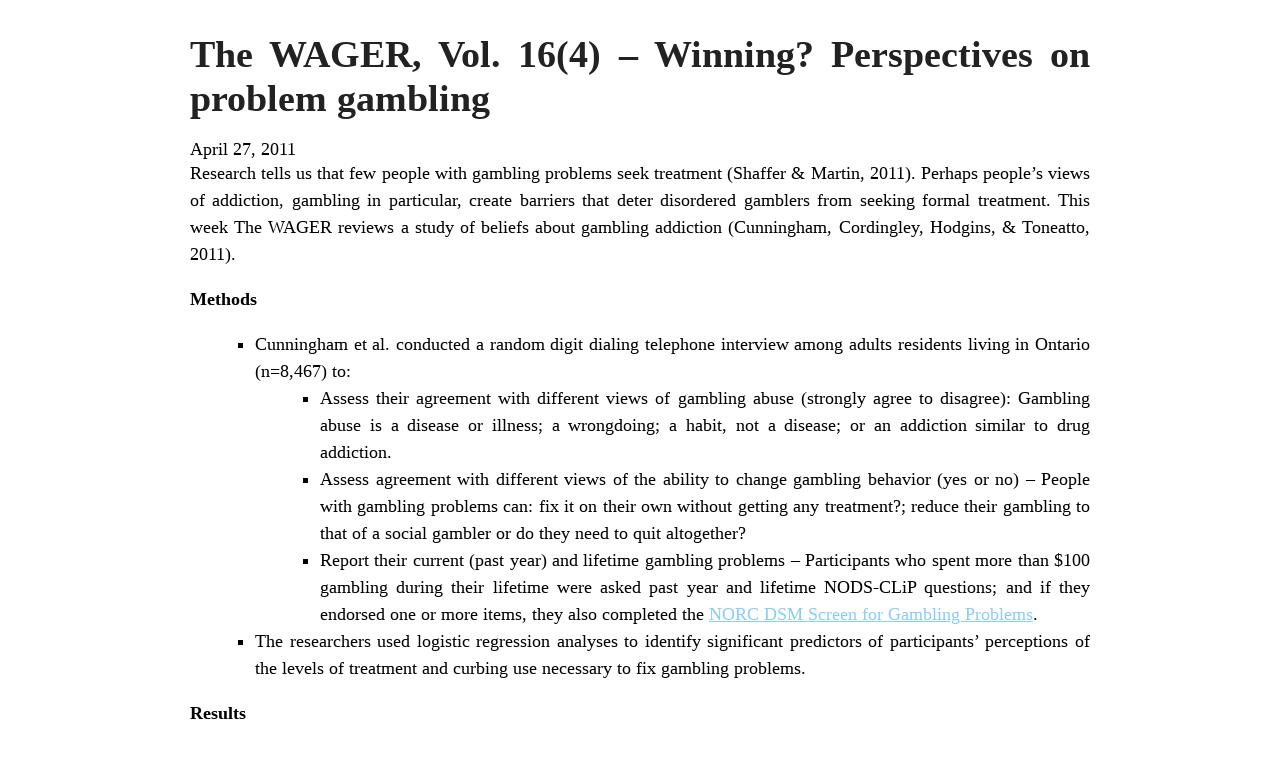

--- FILE ---
content_type: text/html; charset=UTF-8
request_url: https://basisonline.org/2011/04/27/the-wager-vol-164-winning-perspectives-on-problem-gambling/?print=print
body_size: 3376
content:
<html>
			<head><html>
			<head><title>The WAGER, Vol. 16(4) – Winning? Perspectives on problem gambling - BASIS (The Brief Addiction Science Information Source)</title><link type="text/css" rel="stylesheet" href="https://basisonline.org/wp-content/plugins/pdf-print/css/default.css" media="all" /><script>window.onload = function(){ window.print(); };</script><html>
			<head><html>
			<head><title>The WAGER, Vol. 16(4) – Winning? Perspectives on problem gambling - BASIS (The Brief Addiction Science Information Source)</title><link type="text/css" rel="stylesheet" href="https://basisonline.org/wp-content/plugins/pdf-print/css/default.css" media="all" /><script>window.onload = function(){ window.print(); };</script></head>
			<body class="pdfprnt_print ltr"><div id="content">					<div class="post">
						<div class="entry-header"><h1 class="entry-title">The WAGER, Vol. 16(4) – Winning? Perspectives on problem gambling</h1></div><div class="postmetadata"><span class="entry-date">April 27, 2011</span></div>						<div class="entry-content"><p>Research tells us that few people with gambling problems seek treatment (Shaffer &amp; Martin, 2011). Perhaps people’s views of addiction, gambling in particular, create barriers that deter disordered gamblers from seeking formal treatment. This week The WAGER reviews a study of beliefs about gambling addiction (Cunningham, Cordingley, Hodgins, &amp; Toneatto, 2011).</p>
<p><strong>Methods</strong></p>
<ul>
<li>Cunningham et al. conducted a random digit dialing telephone interview among adults residents living in Ontario (n=8,467) to:
<ul>
<li>Assess their agreement with different views of gambling abuse (strongly agree to disagree): Gambling abuse is a disease or illness; a wrongdoing; a habit, not a disease; or an addiction similar to drug addiction.</li>
<li>Assess agreement with different views of the ability to change gambling behavior (yes or no) – People with gambling problems can: fix it on their own without getting any treatment?; reduce their gambling to that of a social gambler or do they need to quit altogether?</li>
<li>Report their current (past year) and lifetime gambling problems – Participants who spent more than $100 gambling during their lifetime were asked past year and lifetime NODS-CLiP questions; and if they endorsed one or more items, they also completed the <a href="http://govinfo.library.unt.edu/ngisc/reports/attachb.pdf" target="_blank" rel="noopener">NORC DSM Screen for Gambling Problems</a>.</li>
</ul>
</li>
<li>The researchers used logistic regression analyses to identify significant predictors of participants’ perceptions of the levels of treatment and curbing use necessary to fix gambling problems.&#0160;</li>
</ul>
<p><strong>Results</strong></p>
<ul>
<li>Most participants (56%) strongly agreed that gambling abuse should be categorized as an addiction similar to drug addiction, followed by 38% as a disease or illness, 32% as a habit, not a disease, and 17% as a wrongdoing.</li>
<li>53% of participants felt that (a) treatment was needed to fix a gambling problem, and 71% felt that (b) people needed to remain abstinent to completely fix their gambling problem.</li>
<li>50.2% of participants (n = 4,250) reported spending less than $100 on gambling during their lifetime (i.e., non-gamblers). Of those who spent at least $100 (n = 4,217):
<ul>
<li>71.4% (n = 3,012) did not endorse experiencing any gambling problems according to NODS CliP (i.e., social gamblers).</li>
<li>28.6% (n = 1,205) endorsed one or more problem(s) and were assessed as possible or probable pathological gamblers (PG) by the NORC CLiP (i.e., possible PGs).</li>
<li>Of those, 12.4% (n = 150) met criteria for lifetime PG and half (n = 75) also met criteria for past year PG by the NORC DSM Screen (i.e., PGs). </li>
</ul>
</li>
<li>As Table 1 shows:
<ul>
<li>Compared to possible PGs and PGs, non-gamblers and social gamblers were significantly more likely to believe that treatment and abstinence were needed to completely fix a gambling problem. </li>
<li>Those who strongly agreed that gambling problems are a disease, a habit or an addiction were significantly more likely to believe treatment was necessary to fix gambling problems. The disease and addiction groups and those who viewed disordered gambling as a wrongdoing were significantly more likely to believe that abstinence was necessary. </li>
<li>Those who strongly agreed that disordered gambling was a habit were significantly less likely to believe treatment was necessary.</li>
</ul>
</li>
</ul>
<p><strong>Table 1 – Logistic regression analyses of participants’ perceptions of gambling </strong>(adapted from Cunningham, et al., 2011)</p>
<p><span style="font-size: 10pt;"><a href="https://basisonline.org/wp-content/uploads/2022/06/6a00d835805a6c69e201538e285e4b970b.jpg" onclick="window.open( this.href, &#39;_blank&#39;, &#39;width=640,height=480,scrollbars=no,resizable=no,toolbar=no,directories=no,location=no,menubar=no,status=no,left=0,top=0&#39; ); return false" style="display: inline;"><img alt="Wager_table_dueApril22" class="asset  asset-image at-xid-6a00d835805a6c69e201538e285e4b970b" src="https://basisonline.org/wp-content/uploads/2022/06/6a00d835805a6c69e201538e285e4b970b.jpg" title="Wager_table_dueApril22" /></a>&#0160;<br />* <em>P</em> &lt; 0.05, **&#0160;<em>P</em> &lt; 0.01, *** <em>P</em> &lt; 0.001</span></p>
<p><strong>Limitations</strong></p>
<ul>
<li>This study uses retrospective self-report to identify both respondents with gambling disorders and the attitudes of those with disorders, and the reported attitudes and behaviors might not be credible (Baumeister, Vohs, &amp; Funder, 2007).</li>
<li>The results might not be generalizable to other adult populations, especially given the high prevalence rates for possible PG and PG among the participants.</li>
</ul>
<p><strong>Discussion</strong></p>
<p>The results suggest that most possible PGs and PGs do not feel that treatment and abstinence are essential to recovering from gambling problems. This might relate to how they understand their problems with gambling and potentially be a barrier to treatment. However, those without gambling problems appear to believe that both treatment and abstinence are necessary for recovery. These findings are consistent with the fundamental attribution error (Ross, 1977): people think their behavior is the result of external influences (e.g., social pressure), but the behavior of others is due to internal states (e.g., mental illness).</p>
<p>Perhaps treatment providers can improve their programs by making it clear what treatment entails, educate the general public and potential treatment seekers about rational gambling beliefs, and also promote alternative treatment methods in an effort to dissipate the negative perceptions surrounding gambling addiction. Most of all, treatment providers might consider how to make treatment more attractive to all who might need it.</p>
<p>-Tasha Chandler</p>
<p>What do you think? Please use the comment link below to provide feedback on this article.</p>
<p><strong>References</strong></p>
<p>Baumeister, R. F., Vohs, K. D., &amp; Funder, D. C. (2007). Psychology as the science of self-reports and finger movements: Whatever happened to actual behavior? Perspectives on Psychological Science, 2(4), 396-403. doi: DOI: 10.1111/j.1745-6916.2007.00051.x</p>
<p>Cunningham, J. A., Cordingley, J., Hodgins, D. C., &amp; Toneatto, T. (2011). Beliefs about gambling problems and recovery: Results from a general population telephone survey. Journal of Gambling Studies, Online first. doi: 10.1007/s10899-010-9231-z</p>
<p>Ross, L. (1977). The intuitive psychologist and his shortcomings: Distortions in the attribution process. In L. Berkowitz (Ed.), Advances in Experimental Social Psychology (Vol. 10, pp. 173-220). New York: Academic Press.</p>
<p>Shaffer, H. J., &amp; Martin, R. (2011). Disordered gambling: Etiology, trajectory, and clinical considerations. Annual Review of Clinical Psychology, 7, 483-510. doi: 10.1146/annurev-clinpsy-040510-143928</p>
</div>
					</div>
					</div></body>
		</html>